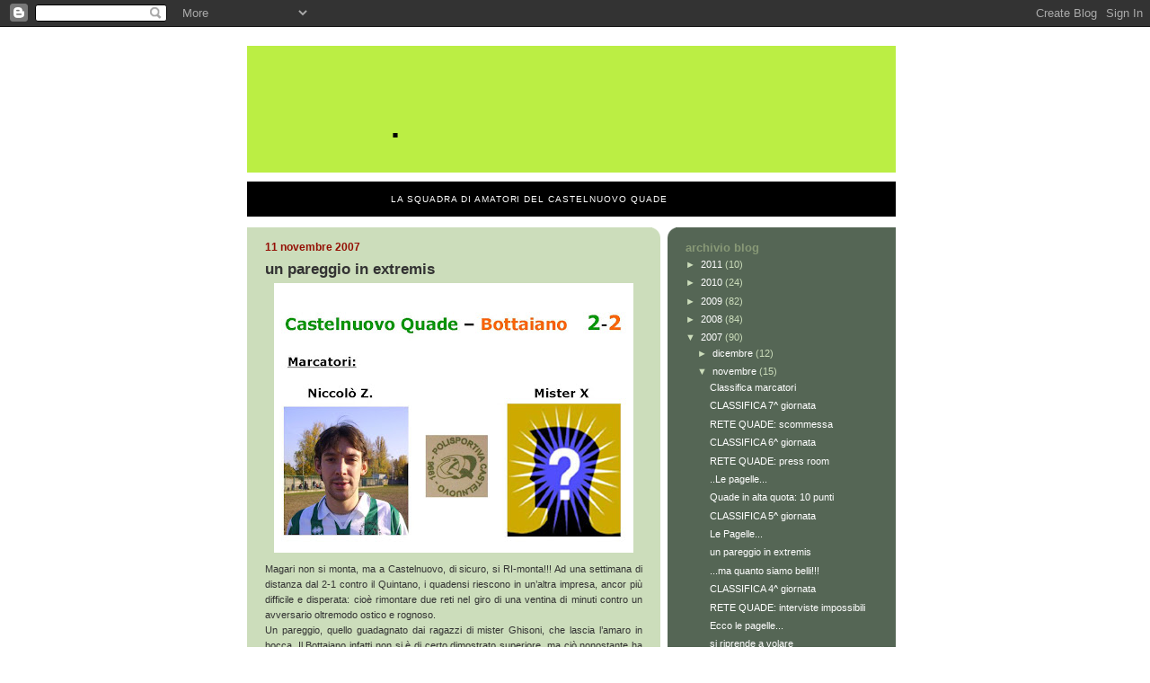

--- FILE ---
content_type: text/html; charset=UTF-8
request_url: https://castelnuovoc.blogspot.com/2007/11/magari-non-si-monta-ma-castelnuovo-di.html
body_size: 10682
content:
<!DOCTYPE html>
<html dir='ltr' xmlns='http://www.w3.org/1999/xhtml' xmlns:b='http://www.google.com/2005/gml/b' xmlns:data='http://www.google.com/2005/gml/data' xmlns:expr='http://www.google.com/2005/gml/expr'>
<head>
<link href='https://www.blogger.com/static/v1/widgets/2944754296-widget_css_bundle.css' rel='stylesheet' type='text/css'/>
<meta content='text/html; charset=UTF-8' http-equiv='Content-Type'/>
<meta content='blogger' name='generator'/>
<link href='https://castelnuovoc.blogspot.com/favicon.ico' rel='icon' type='image/x-icon'/>
<link href='http://castelnuovoc.blogspot.com/2007/11/magari-non-si-monta-ma-castelnuovo-di.html' rel='canonical'/>
<link rel="alternate" type="application/atom+xml" title="Castelnuovo Quade - Atom" href="https://castelnuovoc.blogspot.com/feeds/posts/default" />
<link rel="alternate" type="application/rss+xml" title="Castelnuovo Quade - RSS" href="https://castelnuovoc.blogspot.com/feeds/posts/default?alt=rss" />
<link rel="service.post" type="application/atom+xml" title="Castelnuovo Quade - Atom" href="https://www.blogger.com/feeds/35805349/posts/default" />

<link rel="alternate" type="application/atom+xml" title="Castelnuovo Quade - Atom" href="https://castelnuovoc.blogspot.com/feeds/2263989263386939393/comments/default" />
<!--Can't find substitution for tag [blog.ieCssRetrofitLinks]-->
<link href='https://blogger.googleusercontent.com/img/b/R29vZ2xl/AVvXsEhQdJC_yFirPqUaxM0_K2HUJh3RC8h1qLo36uXMGeGsEBLzUhzpJhmZRrPGAoMo3GcCLEjdpkAhL4vI8WGcDtqYrKobr0ZZPwbCjM9CHvGEq_p3tUsq8WnyETBCUEdB4iW5zNJW/s400/Presentazione.jpg' rel='image_src'/>
<meta content='http://castelnuovoc.blogspot.com/2007/11/magari-non-si-monta-ma-castelnuovo-di.html' property='og:url'/>
<meta content='un pareggio in extremis' property='og:title'/>
<meta content='Magari non si monta, ma a Castelnuovo, di sicuro, si RI-monta!!! Ad una settimana di distanza dal 2-1 contro il Quintano, i quadensi riescon...' property='og:description'/>
<meta content='https://blogger.googleusercontent.com/img/b/R29vZ2xl/AVvXsEhQdJC_yFirPqUaxM0_K2HUJh3RC8h1qLo36uXMGeGsEBLzUhzpJhmZRrPGAoMo3GcCLEjdpkAhL4vI8WGcDtqYrKobr0ZZPwbCjM9CHvGEq_p3tUsq8WnyETBCUEdB4iW5zNJW/w1200-h630-p-k-no-nu/Presentazione.jpg' property='og:image'/>
<title>Castelnuovo Quade: un pareggio in extremis</title>
<style id='page-skin-1' type='text/css'><!--
/*
-----------------------------------------------
Blogger Template Style
Name:     565
Designer: Douglas Bowman
URL:      www.stopdesign.com
Date:     28 Feb 2004
Updated by: Blogger Team
----------------------------------------------- */
/* Variable definitions
====================
<Variable name="mainBgColor" description="Main Background Color"
type="color" default="#ccddbb">
<Variable name="mainTextColor" description="Text Color"
type="color" default="#333333">
<Variable name="mainLinkColor" description="Link Color"
type="color" default="#338888">
<Variable name="mainVisitedLinkColor" description="Visited Link Color"
type="color" default="#777766">
<Variable name="dateHeaderColor" description="Date Header Color"
type="color" default="#ffffff">
<Variable name="postTitleColor" description="Post Title Color"
type="color" default="#333333">
<Variable name="sidebarBgColor" description="Sidebar Background Color"
type="color" default="#556655">
<Variable name="sidebarHeaderColor" description="Sidebar Title Color"
type="color" default="#889977">
<Variable name="sidebarTextColor" description="Sidebar Text Color"
type="color" default="#ccddbb">
<Variable name="sidebarLinkColor" description="Sidebar Link Color"
type="color" default="#ffffff">
<Variable name="sidebarVisitedLinkColor"
description="Sidebar Visited Link Color"
type="color" default="#aabb99">
<Variable name="descColor" description="Blog Description Color"
type="color" default="#ffffff">
<Variable name="bodyFont" description="Text Font"
type="font" default="normal normal 100% Verdana, Sans-serif">
<Variable name="titleFont" description="Blog Title Font"
type="font" default="normal bold 275% Helvetica, Arial, Verdana, Sans-serif">
<Variable name="sidebarHeaderFont" description="Sidebar Title Font"
type="font" default="normal bold 125% Helvetica, Arial, Verdana, Sans-serif">
<Variable name="dateHeaderFont" description="Date Header Font"
type="font" default="normal bold 112% Arial, Verdana, Sans-serif">
<Variable name="startSide" description="Start side in blog language"
type="automatic" default="left">
<Variable name="endSide" description="End side in blog language"
type="automatic" default="right">
*/
body {
background: url("https://lh3.googleusercontent.com/blogger_img_proxy/AEn0k_t_cd4FBKdtgjwz0GGFt06_SXCx9rWbgjsUS9fTsfpkl2koJrDRhvjTLMvtr4H5RjE9I2f03zQcx8f1n60_aDbQ8zAPTyc=s0-d") repeat-y center;
margin:0;
font: x-small Verdana, Sans-serif;
text-align:center;
color:#333;
font-size/* */:/**/small;
font-size: /**/small;
}
/* Page Structure
----------------------------------------------- */
#outer-wrapper {
position:relative;
top:4px;
left:0px;
width:744px;
margin:10px auto;
text-align:left;
font: normal normal 100% Verdana, Sans-serif;
}
#wrap2 {
position:relative;
top:-4px;
left:-4px;
background:#fff;
padding:10px;
border: 1px solid #fff;
}
#content-wrapper {
width:100%;
background-color: #fff;
}
#main-wrapper {
background: #ccddbb url("//www.blogblog.com/no565/corner_main_left.gif") no-repeat right top;
width:460px;
float:left;
color:#333333;
font-size: 85%;
word-wrap: break-word; /* fix for long text breaking sidebar float in IE */
overflow: hidden;     /* fix for long non-text content breaking IE sidebar float */
}
#main {
margin:0;
padding:15px 20px;
}
#sidebar-wrapper {
background:#556655 url("//www2.blogblog.com/no565/corner_sidebar_left.gif") no-repeat left top;
width:254px;
float:right;
padding:0;
color: #ccddbb;
font-size: 83%;
word-wrap: break-word; /* fix for long text breaking sidebar float in IE */
overflow: hidden;     /* fix for long non-text content breaking IE sidebar float */
}
#sidebar {
margin:0;
padding:2px 20px 10px;
}
#footer {
display:none;
}
/* Links
----------------------------------------------- */
a:link {
color:#338888;
text-decoration:none;
}
a:visited {
color: #777766;
text-decoration:none;
}
a:hover {
color: #777766;
text-decoration:underline;
}
a img {
border-width:0;
}
#sidebar a {
color: #ffffff;
}
#sidebar a:visited {
color: #aabb99;
}
#sidebar a:hover {
color: #aabb99;
}
/* Header
----------------------------------------------- */
#header-wrapper {
background: #fff;
padding-bottom: 4px;
position: relative;
min-height: 190px;
_height: 0px;
}
#header .titlewrapper {
background:#be4 url("https://lh3.googleusercontent.com/blogger_img_proxy/AEn0k_tgnG2nncQrFXFtO1J93oPHsF6VxGM6n4O5gNXT8mRkqSmxZEYUz5Dzs4ewvR2K2DRE0dcbRT74TKGA89ow2kn9fh0=s0-d") no-repeat left bottom;
padding-top:0;
padding-right:0;
padding-bottom:0;
padding-left:160px;
margin:0px 0px 10px 0px;
color:#000;
width:100%;
width/* */:/**/auto;
width:auto;
_height: 0px;
min-height: 100px;
}
#header h1 {
margin:0;
padding:70px 0 30px;
line-height: 97px;
font: normal bold 275% Helvetica, Arial, Verdana, Sans-serif;
text-transform:lowercase;
_height: 0px;
}
#header h1 a {
color:#fff;
text-decoration:none;
}
.postpage #header h1 {
padding-top:0;
background-position:0 -40px;
}
.clear { clear: both; }
/* Description
----------------------------------------------- */
#header .descriptionwrapper {
background: #000000 ;
margin:0 0 6px;
padding:12px 0 0;
color: #ffffff;
font-size: 75%;
border-bottom: 1px solid #ffffff;
width: 100%;
}
#header .description {
margin:0;
padding:0 0 12px;
display:block;
line-height: 1.6em;
text-transform:uppercase;
letter-spacing:.1em;
min-height:12px;
border-bottom: 1px solid #ffffff;
}
#header .description span {
/* To remove the word next to the description, delete the following background property */
/* Keep everything below */
display:block;
padding-top:0;
padding-right:0;
padding-bottom:0;
padding-left:160px;
text-transform:uppercase;
letter-spacing:.1em;
min-height:12px;
}
.postpage #description em {
font-size:1px;
line-height:1px;
color:#ffffff;
visibility:hidden;
}
/* Posts
----------------------------------------------- */
h2.date-header {
margin:0 0 .5em;
line-height: 1.4em;
font: normal bold 112% Arial, Verdana, Sans-serif;
text-transform:lowercase;
color:#940f04;
}
.post {
margin:0 0 2em;
}
.post h3 {
margin:0 0 .25em;
line-height: 1.4em;
font-weight: bold;
font-size: 150%;
color:#333333;
}
.post h3 a {
text-decoration:none;
color:#333333;
}
.post h3 a:link {
color: #333333;
}
.post h3 a:hover {
color: #777766;
}
.post-body {
margin:0 0 .75em;
line-height:1.6em;
}
.post-body blockquote {
line-height:1.3em;
}
.post-footer {
color:#333333;
text-transform:lowercase;
}
.post-footer .post-author,
.post-footer .post-timestamp {
font-style:normal;
}
.post blockquote {
margin:1em 20px;
padding:5px 0;
border:2px solid #dec;
border-width:2px 0;
}
.post blockquote p {
margin:.5em 0;
}
.post img {
/*border:5px solid #fff;*/
}
/* Comments
----------------------------------------------- */
#comments {
margin:2em 0 0;
border-top:2px solid #dec;
padding-top:1em;
}
#comments h4 {
margin:0 0 .25em;
font-weight: bold;
line-height: 1.4em;
font-size: 150%;
text-transform:lowercase;
color: #366;
}
#comments-block {
margin-top:0;
margin-right:0;
margin-bottom:1em;
margin-left:0;
line-height:1.6em;
}
.comment-author {
margin:0 0 .25em;
font-weight: bold;
line-height: 1.4em;
font-size: 112%;
text-transform:lowercase;
}
.comment-body, .comment-body p {
margin:0 0 .75em;
}
p.comment-footer {
margin:-.25em 0 2em;
}
.deleted-comment {
font-style:italic;
color:gray;
}
.feed-links {
clear: both;
line-height: 2.5em;
}
#blog-pager-newer-link {
float: left;
}
#blog-pager-older-link {
float: right;
}
#blog-pager {
text-align: center;
}
/* Sidebar
----------------------------------------------- */
.sidebar h2 {
margin:1em 0 .25em;
line-height: 1.4em;
font: normal bold 125% Helvetica, Arial, Verdana, Sans-serif;
color: #889977;
text-transform:lowercase;
}
.sidebar .widget {
margin:0 0 1.5em;
padding:0;
}
.sidebar ul {
list-style:none;
margin: 0;
padding: 0;
}
.sidebar li {
margin:0;
padding-top:0;
padding-right:0;
padding-bottom:.25em;
padding-left:20px;
text-indent:-20px;
line-height:1.4em;
}
/* Profile
----------------------------------------------- */
.profile-datablock, .profile-textblock {
margin:0 0 .75em;
line-height:1.4em;
}
.profile-img {
float: left;
margin-top: 0;
margin-right: 5px;
margin-bottom: 5px;
margin-left: 0;
border: 5px solid #889977;
}
.profile-data {
font-weight: bold;
}
/* Misc
----------------------------------------------- */
#footer-wrapper {
clear:both;
display:block;
height:1px;
margin:0;
padding:0;
font-size:1px;
line-height:1px;
}
/** Page structure tweaks for layout editor wireframe */
body#layout #outer-wrapper {
margin-top: 0;
}
body#layout #main,
body#layout #sidebar {
padding: 0;
}
body#layout #main-wrapper,
body#layout #sidebar-wrapper {
height: auto;
}

--></style>
<link href='https://www.blogger.com/dyn-css/authorization.css?targetBlogID=35805349&amp;zx=46153fd3-d30e-4b1a-933f-cf3ca94e23cd' media='none' onload='if(media!=&#39;all&#39;)media=&#39;all&#39;' rel='stylesheet'/><noscript><link href='https://www.blogger.com/dyn-css/authorization.css?targetBlogID=35805349&amp;zx=46153fd3-d30e-4b1a-933f-cf3ca94e23cd' rel='stylesheet'/></noscript>
<meta name='google-adsense-platform-account' content='ca-host-pub-1556223355139109'/>
<meta name='google-adsense-platform-domain' content='blogspot.com'/>

</head>
<body>
<div class='navbar section' id='navbar'><div class='widget Navbar' data-version='1' id='Navbar1'><script type="text/javascript">
    function setAttributeOnload(object, attribute, val) {
      if(window.addEventListener) {
        window.addEventListener('load',
          function(){ object[attribute] = val; }, false);
      } else {
        window.attachEvent('onload', function(){ object[attribute] = val; });
      }
    }
  </script>
<div id="navbar-iframe-container"></div>
<script type="text/javascript" src="https://apis.google.com/js/platform.js"></script>
<script type="text/javascript">
      gapi.load("gapi.iframes:gapi.iframes.style.bubble", function() {
        if (gapi.iframes && gapi.iframes.getContext) {
          gapi.iframes.getContext().openChild({
              url: 'https://www.blogger.com/navbar/35805349?po\x3d2263989263386939393\x26origin\x3dhttps://castelnuovoc.blogspot.com',
              where: document.getElementById("navbar-iframe-container"),
              id: "navbar-iframe"
          });
        }
      });
    </script><script type="text/javascript">
(function() {
var script = document.createElement('script');
script.type = 'text/javascript';
script.src = '//pagead2.googlesyndication.com/pagead/js/google_top_exp.js';
var head = document.getElementsByTagName('head')[0];
if (head) {
head.appendChild(script);
}})();
</script>
</div></div>
<div id='outer-wrapper'><div id='wrap2'>
<!-- skip links for text browsers -->
<span id='skiplinks' style='display:none;'>
<a href='#main'>skip to main </a> |
      <a href='#sidebar'>skip to sidebar</a>
</span>
<div id='header-wrapper'>
<div class='header section' id='header'><div class='widget Header' data-version='1' id='Header1'>
<div id='header-inner'>
<div class='titlewrapper'>
<h1 class='title'>
          .
        </h1>
</div>
<div class='descriptionwrapper'>
<p class='description'><span>La squadra di Amatori del Castelnuovo Quade</span></p>
</div>
</div>
</div></div>
</div>
<div id='content-wrapper'>
<div id='crosscol-wrapper' style='text-align:center'>
<div class='crosscol no-items section' id='crosscol'></div>
</div>
<div id='main-wrapper'>
<div class='main section' id='main'><div class='widget Blog' data-version='1' id='Blog1'>
<div class='blog-posts hfeed'>

          <div class="date-outer">
        
<h2 class='date-header'><span>11 novembre 2007</span></h2>

          <div class="date-posts">
        
<div class='post-outer'>
<div class='post hentry uncustomized-post-template' itemprop='blogPost' itemscope='itemscope' itemtype='http://schema.org/BlogPosting'>
<meta content='https://blogger.googleusercontent.com/img/b/R29vZ2xl/AVvXsEhQdJC_yFirPqUaxM0_K2HUJh3RC8h1qLo36uXMGeGsEBLzUhzpJhmZRrPGAoMo3GcCLEjdpkAhL4vI8WGcDtqYrKobr0ZZPwbCjM9CHvGEq_p3tUsq8WnyETBCUEdB4iW5zNJW/s400/Presentazione.jpg' itemprop='image_url'/>
<meta content='35805349' itemprop='blogId'/>
<meta content='2263989263386939393' itemprop='postId'/>
<a name='2263989263386939393'></a>
<h3 class='post-title entry-title' itemprop='name'>
un pareggio in extremis
</h3>
<div class='post-header'>
<div class='post-header-line-1'></div>
</div>
<div class='post-body entry-content' id='post-body-2263989263386939393' itemprop='description articleBody'>
<div align="justify"><a href="https://blogger.googleusercontent.com/img/b/R29vZ2xl/AVvXsEhQdJC_yFirPqUaxM0_K2HUJh3RC8h1qLo36uXMGeGsEBLzUhzpJhmZRrPGAoMo3GcCLEjdpkAhL4vI8WGcDtqYrKobr0ZZPwbCjM9CHvGEq_p3tUsq8WnyETBCUEdB4iW5zNJW/s1600-h/Presentazione.jpg"><img alt="" border="0" id="BLOGGER_PHOTO_ID_5131592661558689090" src="https://blogger.googleusercontent.com/img/b/R29vZ2xl/AVvXsEhQdJC_yFirPqUaxM0_K2HUJh3RC8h1qLo36uXMGeGsEBLzUhzpJhmZRrPGAoMo3GcCLEjdpkAhL4vI8WGcDtqYrKobr0ZZPwbCjM9CHvGEq_p3tUsq8WnyETBCUEdB4iW5zNJW/s400/Presentazione.jpg" style="DISPLAY: block; MARGIN: 0px auto 10px; CURSOR: hand; TEXT-ALIGN: center" /></a>Magari non si monta, ma a Castelnuovo, di sicuro, si RI-monta!!! Ad una settimana di distanza dal 2-1 contro il Quintano, i quadensi riescono in un&#8217;altra impresa, ancor più difficile e disperata: cioè rimontare due reti nel giro di una ventina di minuti contro un avversario oltremodo ostico e rognoso.<br />Un pareggio, quello guadagnato dai ragazzi di mister Ghisoni, che lascia l&#8217;amaro in bocca. Il Bottaiano infatti non si è di certo dimostrato superiore, ma ciò nonostante ha trovato due reti con forse gli unici due tiri nello specchio di tutta la partita. Dal canto loro invece i quadensi sono incappati in una giornata stregata, riuscendo a sprecare una manciata di occasioni da rete, grazie anche alla bravura dell&#8217;estremo difensore ospite.<br />Al contrario delle scorse uscite, stavolta è il primo tempo ad essere fatale al Castelnuovo. Dopo un palo scheggiato da un difensore ospite con un avventato retropassaggio di testa, il Bottaiano guadagna metri trovando non uno, ma bensì due reti con conclusioni dalla distanza siderale. Un doppio vantaggio assai beffardo ed ingiusto. I padroni di casa avrebbero anche l&#8217;occasione giusta per riaprire la sfida prima dell&#8217;intervallo, grazie ad Ale4, che come un fulmine si infila nella retroguardia avversaria: col piede sinistro il centrocampista esplode una sassata imprendibile, ma una zolla devia il tiro, e la sfera termina a lato di un soffio.<br />Nella ripresa, grazie ad un centrocampo più folto, i biancoverdi prendono il pallino del gioco, ed il Bottaiano per tutta la frazione non si renderà mai pericoloso. Tuttavia la giornata sembra grigia: Andrea si danna l&#8217;anima, e grazie a due incornate potrebbe lasciare il segno, se non fosse per la traversa prima ed il portiere poi.<br />Per riaccendere le speranze ci vorrebbe una magia: la pesca Niccolò Z., che dopo il gol da 30 cm di settimana scorsa, stavolta ne trova uno da 30 m, con una punizione velenosa.<br />Il Ghiso, che nel frattempo aveva giocato la carta del tridente, fa salire l&#8217;incitamento, ed in zona di recupero proprio Gigi guadagna una punizione dalla sinistra. Sale l&#8217;adrenalina, la palla cade nel cuore dell&#8217;area, Alfonso trova la stoccata giusta ma un difensore salva sulla linea&#8230;ma sul più bello&#8230;interviene Mister X (!!!) che fa giustizia spedendo in rete la sfera. L&#8217;imbattibilità della Pierina è salva.<br />Al termine patron Pagliari azzarda: &#8220;<em>Mi sembrava il cuoreTORO!!!</em>&#8221;, ma è il Doma a trovare le parole giuste: &#8220;<em>Merito del fattore C</em> &#8211; ci spiega il difensore quadense &#8211; <em>ossia cuore&#8230;e culo!</em>&#8221;.</div>
<div style='clear: both;'></div>
</div>
<div class='post-footer'>
<div class='post-footer-line post-footer-line-1'>
<span class='post-author vcard'>
Pubblicato da
<span class='fn' itemprop='author' itemscope='itemscope' itemtype='http://schema.org/Person'>
<meta content='https://www.blogger.com/profile/02867696452396326963' itemprop='url'/>
<a class='g-profile' href='https://www.blogger.com/profile/02867696452396326963' rel='author' title='author profile'>
<span itemprop='name'>Alekos</span>
</a>
</span>
</span>
<span class='post-timestamp'>
alle
<meta content='http://castelnuovoc.blogspot.com/2007/11/magari-non-si-monta-ma-castelnuovo-di.html' itemprop='url'/>
<a class='timestamp-link' href='https://castelnuovoc.blogspot.com/2007/11/magari-non-si-monta-ma-castelnuovo-di.html' rel='bookmark' title='permanent link'><abbr class='published' itemprop='datePublished' title='2007-11-11T15:36:00+01:00'>domenica, novembre 11, 2007</abbr></a>
</span>
<span class='post-comment-link'>
</span>
<span class='post-icons'>
<span class='item-control blog-admin pid-2119108712'>
<a href='https://www.blogger.com/post-edit.g?blogID=35805349&postID=2263989263386939393&from=pencil' title='Modifica post'>
<img alt='' class='icon-action' height='18' src='https://resources.blogblog.com/img/icon18_edit_allbkg.gif' width='18'/>
</a>
</span>
</span>
<div class='post-share-buttons goog-inline-block'>
</div>
</div>
<div class='post-footer-line post-footer-line-2'>
<span class='post-labels'>
</span>
</div>
<div class='post-footer-line post-footer-line-3'>
<span class='post-location'>
</span>
</div>
</div>
</div>
<div class='comments' id='comments'>
<a name='comments'></a>
<h4>2 commenti:</h4>
<div id='Blog1_comments-block-wrapper'>
<dl class='avatar-comment-indent' id='comments-block'>
<dt class='comment-author blog-author' id='c328492911980953723'>
<a name='c328492911980953723'></a>
<div class="avatar-image-container vcard"><span dir="ltr"><a href="https://www.blogger.com/profile/04112186289275798298" target="" rel="nofollow" onclick="" class="avatar-hovercard" id="av-328492911980953723-04112186289275798298"><img src="https://resources.blogblog.com/img/blank.gif" width="35" height="35" class="delayLoad" style="display: none;" longdesc="//2.bp.blogspot.com/_QD6v6ICXyfQ/Sap7zZPwz_I/AAAAAAAAARM/TafNF1Kuzb8/S45-s35/g_IMG_2164.jpg" alt="" title="Doma">

<noscript><img src="//2.bp.blogspot.com/_QD6v6ICXyfQ/Sap7zZPwz_I/AAAAAAAAARM/TafNF1Kuzb8/S45-s35/g_IMG_2164.jpg" width="35" height="35" class="photo" alt=""></noscript></a></span></div>
<a href='https://www.blogger.com/profile/04112186289275798298' rel='nofollow'>Doma</a>
ha detto...
</dt>
<dd class='comment-body' id='Blog1_cmt-328492911980953723'>
<p>
eh già :-)
</p>
</dd>
<dd class='comment-footer'>
<span class='comment-timestamp'>
<a href='https://castelnuovoc.blogspot.com/2007/11/magari-non-si-monta-ma-castelnuovo-di.html?showComment=1194808920000#c328492911980953723' title='comment permalink'>
11/11/07 20:22
</a>
<span class='item-control blog-admin pid-106138358'>
<a class='comment-delete' href='https://www.blogger.com/comment/delete/35805349/328492911980953723' title='Elimina commento'>
<img src='https://resources.blogblog.com/img/icon_delete13.gif'/>
</a>
</span>
</span>
</dd>
<dt class='comment-author blog-author' id='c5133429041584091746'>
<a name='c5133429041584091746'></a>
<div class="avatar-image-container vcard"><span dir="ltr"><a href="https://www.blogger.com/profile/02867696452396326963" target="" rel="nofollow" onclick="" class="avatar-hovercard" id="av-5133429041584091746-02867696452396326963"><img src="https://resources.blogblog.com/img/blank.gif" width="35" height="35" class="delayLoad" style="display: none;" longdesc="//blogger.googleusercontent.com/img/b/R29vZ2xl/AVvXsEiIXwZi657g5z9mxOwMbMh1vlpNK4lfP3jOkJ3lHggsNgKRPWFLmJfDDHtigXTTtxxH23lwqUw6q6R1tJIXcjYlNY3DOLyEuLjoHGwM_ghh43IO9097ASFFgbh68GjXKQ/s45-c/2.JPG" alt="" title="Alekos">

<noscript><img src="//blogger.googleusercontent.com/img/b/R29vZ2xl/AVvXsEiIXwZi657g5z9mxOwMbMh1vlpNK4lfP3jOkJ3lHggsNgKRPWFLmJfDDHtigXTTtxxH23lwqUw6q6R1tJIXcjYlNY3DOLyEuLjoHGwM_ghh43IO9097ASFFgbh68GjXKQ/s45-c/2.JPG" width="35" height="35" class="photo" alt=""></noscript></a></span></div>
<a href='https://www.blogger.com/profile/02867696452396326963' rel='nofollow'>Alekos</a>
ha detto...
</dt>
<dd class='comment-body' id='Blog1_cmt-5133429041584091746'>
<p>
va bè :-Ι
</p>
</dd>
<dd class='comment-footer'>
<span class='comment-timestamp'>
<a href='https://castelnuovoc.blogspot.com/2007/11/magari-non-si-monta-ma-castelnuovo-di.html?showComment=1194856080000#c5133429041584091746' title='comment permalink'>
12/11/07 09:28
</a>
<span class='item-control blog-admin pid-2119108712'>
<a class='comment-delete' href='https://www.blogger.com/comment/delete/35805349/5133429041584091746' title='Elimina commento'>
<img src='https://resources.blogblog.com/img/icon_delete13.gif'/>
</a>
</span>
</span>
</dd>
</dl>
</div>
<p class='comment-footer'>
<a href='https://www.blogger.com/comment/fullpage/post/35805349/2263989263386939393' onclick=''>Posta un commento</a>
</p>
</div>
</div>

        </div></div>
      
</div>
<div class='blog-pager' id='blog-pager'>
<span id='blog-pager-newer-link'>
<a class='blog-pager-newer-link' href='https://castelnuovoc.blogspot.com/2007/11/le-pagelle.html' id='Blog1_blog-pager-newer-link' title='Post più recente'>Post più recente</a>
</span>
<span id='blog-pager-older-link'>
<a class='blog-pager-older-link' href='https://castelnuovoc.blogspot.com/2007/11/ma-quanto-siamo-belli.html' id='Blog1_blog-pager-older-link' title='Post più vecchio'>Post più vecchio</a>
</span>
<a class='home-link' href='https://castelnuovoc.blogspot.com/'>Home page</a>
</div>
<div class='clear'></div>
<div class='post-feeds'>
<div class='feed-links'>
Iscriviti a:
<a class='feed-link' href='https://castelnuovoc.blogspot.com/feeds/2263989263386939393/comments/default' target='_blank' type='application/atom+xml'>Commenti sul post (Atom)</a>
</div>
</div>
</div></div>
</div>
<div id='sidebar-wrapper'>
<div class='sidebar section' id='sidebar'><div class='widget BlogArchive' data-version='1' id='BlogArchive1'>
<h2>Archivio blog</h2>
<div class='widget-content'>
<div id='ArchiveList'>
<div id='BlogArchive1_ArchiveList'>
<ul class='hierarchy'>
<li class='archivedate collapsed'>
<a class='toggle' href='javascript:void(0)'>
<span class='zippy'>

        &#9658;&#160;
      
</span>
</a>
<a class='post-count-link' href='https://castelnuovoc.blogspot.com/2011/'>
2011
</a>
<span class='post-count' dir='ltr'>(10)</span>
<ul class='hierarchy'>
<li class='archivedate collapsed'>
<a class='toggle' href='javascript:void(0)'>
<span class='zippy'>

        &#9658;&#160;
      
</span>
</a>
<a class='post-count-link' href='https://castelnuovoc.blogspot.com/2011/05/'>
maggio
</a>
<span class='post-count' dir='ltr'>(1)</span>
</li>
</ul>
<ul class='hierarchy'>
<li class='archivedate collapsed'>
<a class='toggle' href='javascript:void(0)'>
<span class='zippy'>

        &#9658;&#160;
      
</span>
</a>
<a class='post-count-link' href='https://castelnuovoc.blogspot.com/2011/04/'>
aprile
</a>
<span class='post-count' dir='ltr'>(3)</span>
</li>
</ul>
<ul class='hierarchy'>
<li class='archivedate collapsed'>
<a class='toggle' href='javascript:void(0)'>
<span class='zippy'>

        &#9658;&#160;
      
</span>
</a>
<a class='post-count-link' href='https://castelnuovoc.blogspot.com/2011/03/'>
marzo
</a>
<span class='post-count' dir='ltr'>(4)</span>
</li>
</ul>
<ul class='hierarchy'>
<li class='archivedate collapsed'>
<a class='toggle' href='javascript:void(0)'>
<span class='zippy'>

        &#9658;&#160;
      
</span>
</a>
<a class='post-count-link' href='https://castelnuovoc.blogspot.com/2011/02/'>
febbraio
</a>
<span class='post-count' dir='ltr'>(2)</span>
</li>
</ul>
</li>
</ul>
<ul class='hierarchy'>
<li class='archivedate collapsed'>
<a class='toggle' href='javascript:void(0)'>
<span class='zippy'>

        &#9658;&#160;
      
</span>
</a>
<a class='post-count-link' href='https://castelnuovoc.blogspot.com/2010/'>
2010
</a>
<span class='post-count' dir='ltr'>(24)</span>
<ul class='hierarchy'>
<li class='archivedate collapsed'>
<a class='toggle' href='javascript:void(0)'>
<span class='zippy'>

        &#9658;&#160;
      
</span>
</a>
<a class='post-count-link' href='https://castelnuovoc.blogspot.com/2010/12/'>
dicembre
</a>
<span class='post-count' dir='ltr'>(1)</span>
</li>
</ul>
<ul class='hierarchy'>
<li class='archivedate collapsed'>
<a class='toggle' href='javascript:void(0)'>
<span class='zippy'>

        &#9658;&#160;
      
</span>
</a>
<a class='post-count-link' href='https://castelnuovoc.blogspot.com/2010/11/'>
novembre
</a>
<span class='post-count' dir='ltr'>(4)</span>
</li>
</ul>
<ul class='hierarchy'>
<li class='archivedate collapsed'>
<a class='toggle' href='javascript:void(0)'>
<span class='zippy'>

        &#9658;&#160;
      
</span>
</a>
<a class='post-count-link' href='https://castelnuovoc.blogspot.com/2010/10/'>
ottobre
</a>
<span class='post-count' dir='ltr'>(3)</span>
</li>
</ul>
<ul class='hierarchy'>
<li class='archivedate collapsed'>
<a class='toggle' href='javascript:void(0)'>
<span class='zippy'>

        &#9658;&#160;
      
</span>
</a>
<a class='post-count-link' href='https://castelnuovoc.blogspot.com/2010/08/'>
agosto
</a>
<span class='post-count' dir='ltr'>(1)</span>
</li>
</ul>
<ul class='hierarchy'>
<li class='archivedate collapsed'>
<a class='toggle' href='javascript:void(0)'>
<span class='zippy'>

        &#9658;&#160;
      
</span>
</a>
<a class='post-count-link' href='https://castelnuovoc.blogspot.com/2010/06/'>
giugno
</a>
<span class='post-count' dir='ltr'>(2)</span>
</li>
</ul>
<ul class='hierarchy'>
<li class='archivedate collapsed'>
<a class='toggle' href='javascript:void(0)'>
<span class='zippy'>

        &#9658;&#160;
      
</span>
</a>
<a class='post-count-link' href='https://castelnuovoc.blogspot.com/2010/05/'>
maggio
</a>
<span class='post-count' dir='ltr'>(3)</span>
</li>
</ul>
<ul class='hierarchy'>
<li class='archivedate collapsed'>
<a class='toggle' href='javascript:void(0)'>
<span class='zippy'>

        &#9658;&#160;
      
</span>
</a>
<a class='post-count-link' href='https://castelnuovoc.blogspot.com/2010/04/'>
aprile
</a>
<span class='post-count' dir='ltr'>(4)</span>
</li>
</ul>
<ul class='hierarchy'>
<li class='archivedate collapsed'>
<a class='toggle' href='javascript:void(0)'>
<span class='zippy'>

        &#9658;&#160;
      
</span>
</a>
<a class='post-count-link' href='https://castelnuovoc.blogspot.com/2010/03/'>
marzo
</a>
<span class='post-count' dir='ltr'>(3)</span>
</li>
</ul>
<ul class='hierarchy'>
<li class='archivedate collapsed'>
<a class='toggle' href='javascript:void(0)'>
<span class='zippy'>

        &#9658;&#160;
      
</span>
</a>
<a class='post-count-link' href='https://castelnuovoc.blogspot.com/2010/02/'>
febbraio
</a>
<span class='post-count' dir='ltr'>(3)</span>
</li>
</ul>
</li>
</ul>
<ul class='hierarchy'>
<li class='archivedate collapsed'>
<a class='toggle' href='javascript:void(0)'>
<span class='zippy'>

        &#9658;&#160;
      
</span>
</a>
<a class='post-count-link' href='https://castelnuovoc.blogspot.com/2009/'>
2009
</a>
<span class='post-count' dir='ltr'>(82)</span>
<ul class='hierarchy'>
<li class='archivedate collapsed'>
<a class='toggle' href='javascript:void(0)'>
<span class='zippy'>

        &#9658;&#160;
      
</span>
</a>
<a class='post-count-link' href='https://castelnuovoc.blogspot.com/2009/12/'>
dicembre
</a>
<span class='post-count' dir='ltr'>(6)</span>
</li>
</ul>
<ul class='hierarchy'>
<li class='archivedate collapsed'>
<a class='toggle' href='javascript:void(0)'>
<span class='zippy'>

        &#9658;&#160;
      
</span>
</a>
<a class='post-count-link' href='https://castelnuovoc.blogspot.com/2009/11/'>
novembre
</a>
<span class='post-count' dir='ltr'>(8)</span>
</li>
</ul>
<ul class='hierarchy'>
<li class='archivedate collapsed'>
<a class='toggle' href='javascript:void(0)'>
<span class='zippy'>

        &#9658;&#160;
      
</span>
</a>
<a class='post-count-link' href='https://castelnuovoc.blogspot.com/2009/10/'>
ottobre
</a>
<span class='post-count' dir='ltr'>(11)</span>
</li>
</ul>
<ul class='hierarchy'>
<li class='archivedate collapsed'>
<a class='toggle' href='javascript:void(0)'>
<span class='zippy'>

        &#9658;&#160;
      
</span>
</a>
<a class='post-count-link' href='https://castelnuovoc.blogspot.com/2009/09/'>
settembre
</a>
<span class='post-count' dir='ltr'>(3)</span>
</li>
</ul>
<ul class='hierarchy'>
<li class='archivedate collapsed'>
<a class='toggle' href='javascript:void(0)'>
<span class='zippy'>

        &#9658;&#160;
      
</span>
</a>
<a class='post-count-link' href='https://castelnuovoc.blogspot.com/2009/08/'>
agosto
</a>
<span class='post-count' dir='ltr'>(2)</span>
</li>
</ul>
<ul class='hierarchy'>
<li class='archivedate collapsed'>
<a class='toggle' href='javascript:void(0)'>
<span class='zippy'>

        &#9658;&#160;
      
</span>
</a>
<a class='post-count-link' href='https://castelnuovoc.blogspot.com/2009/06/'>
giugno
</a>
<span class='post-count' dir='ltr'>(2)</span>
</li>
</ul>
<ul class='hierarchy'>
<li class='archivedate collapsed'>
<a class='toggle' href='javascript:void(0)'>
<span class='zippy'>

        &#9658;&#160;
      
</span>
</a>
<a class='post-count-link' href='https://castelnuovoc.blogspot.com/2009/05/'>
maggio
</a>
<span class='post-count' dir='ltr'>(4)</span>
</li>
</ul>
<ul class='hierarchy'>
<li class='archivedate collapsed'>
<a class='toggle' href='javascript:void(0)'>
<span class='zippy'>

        &#9658;&#160;
      
</span>
</a>
<a class='post-count-link' href='https://castelnuovoc.blogspot.com/2009/04/'>
aprile
</a>
<span class='post-count' dir='ltr'>(11)</span>
</li>
</ul>
<ul class='hierarchy'>
<li class='archivedate collapsed'>
<a class='toggle' href='javascript:void(0)'>
<span class='zippy'>

        &#9658;&#160;
      
</span>
</a>
<a class='post-count-link' href='https://castelnuovoc.blogspot.com/2009/03/'>
marzo
</a>
<span class='post-count' dir='ltr'>(19)</span>
</li>
</ul>
<ul class='hierarchy'>
<li class='archivedate collapsed'>
<a class='toggle' href='javascript:void(0)'>
<span class='zippy'>

        &#9658;&#160;
      
</span>
</a>
<a class='post-count-link' href='https://castelnuovoc.blogspot.com/2009/02/'>
febbraio
</a>
<span class='post-count' dir='ltr'>(10)</span>
</li>
</ul>
<ul class='hierarchy'>
<li class='archivedate collapsed'>
<a class='toggle' href='javascript:void(0)'>
<span class='zippy'>

        &#9658;&#160;
      
</span>
</a>
<a class='post-count-link' href='https://castelnuovoc.blogspot.com/2009/01/'>
gennaio
</a>
<span class='post-count' dir='ltr'>(6)</span>
</li>
</ul>
</li>
</ul>
<ul class='hierarchy'>
<li class='archivedate collapsed'>
<a class='toggle' href='javascript:void(0)'>
<span class='zippy'>

        &#9658;&#160;
      
</span>
</a>
<a class='post-count-link' href='https://castelnuovoc.blogspot.com/2008/'>
2008
</a>
<span class='post-count' dir='ltr'>(84)</span>
<ul class='hierarchy'>
<li class='archivedate collapsed'>
<a class='toggle' href='javascript:void(0)'>
<span class='zippy'>

        &#9658;&#160;
      
</span>
</a>
<a class='post-count-link' href='https://castelnuovoc.blogspot.com/2008/12/'>
dicembre
</a>
<span class='post-count' dir='ltr'>(6)</span>
</li>
</ul>
<ul class='hierarchy'>
<li class='archivedate collapsed'>
<a class='toggle' href='javascript:void(0)'>
<span class='zippy'>

        &#9658;&#160;
      
</span>
</a>
<a class='post-count-link' href='https://castelnuovoc.blogspot.com/2008/11/'>
novembre
</a>
<span class='post-count' dir='ltr'>(15)</span>
</li>
</ul>
<ul class='hierarchy'>
<li class='archivedate collapsed'>
<a class='toggle' href='javascript:void(0)'>
<span class='zippy'>

        &#9658;&#160;
      
</span>
</a>
<a class='post-count-link' href='https://castelnuovoc.blogspot.com/2008/10/'>
ottobre
</a>
<span class='post-count' dir='ltr'>(14)</span>
</li>
</ul>
<ul class='hierarchy'>
<li class='archivedate collapsed'>
<a class='toggle' href='javascript:void(0)'>
<span class='zippy'>

        &#9658;&#160;
      
</span>
</a>
<a class='post-count-link' href='https://castelnuovoc.blogspot.com/2008/09/'>
settembre
</a>
<span class='post-count' dir='ltr'>(5)</span>
</li>
</ul>
<ul class='hierarchy'>
<li class='archivedate collapsed'>
<a class='toggle' href='javascript:void(0)'>
<span class='zippy'>

        &#9658;&#160;
      
</span>
</a>
<a class='post-count-link' href='https://castelnuovoc.blogspot.com/2008/08/'>
agosto
</a>
<span class='post-count' dir='ltr'>(1)</span>
</li>
</ul>
<ul class='hierarchy'>
<li class='archivedate collapsed'>
<a class='toggle' href='javascript:void(0)'>
<span class='zippy'>

        &#9658;&#160;
      
</span>
</a>
<a class='post-count-link' href='https://castelnuovoc.blogspot.com/2008/06/'>
giugno
</a>
<span class='post-count' dir='ltr'>(5)</span>
</li>
</ul>
<ul class='hierarchy'>
<li class='archivedate collapsed'>
<a class='toggle' href='javascript:void(0)'>
<span class='zippy'>

        &#9658;&#160;
      
</span>
</a>
<a class='post-count-link' href='https://castelnuovoc.blogspot.com/2008/05/'>
maggio
</a>
<span class='post-count' dir='ltr'>(7)</span>
</li>
</ul>
<ul class='hierarchy'>
<li class='archivedate collapsed'>
<a class='toggle' href='javascript:void(0)'>
<span class='zippy'>

        &#9658;&#160;
      
</span>
</a>
<a class='post-count-link' href='https://castelnuovoc.blogspot.com/2008/04/'>
aprile
</a>
<span class='post-count' dir='ltr'>(11)</span>
</li>
</ul>
<ul class='hierarchy'>
<li class='archivedate collapsed'>
<a class='toggle' href='javascript:void(0)'>
<span class='zippy'>

        &#9658;&#160;
      
</span>
</a>
<a class='post-count-link' href='https://castelnuovoc.blogspot.com/2008/03/'>
marzo
</a>
<span class='post-count' dir='ltr'>(11)</span>
</li>
</ul>
<ul class='hierarchy'>
<li class='archivedate collapsed'>
<a class='toggle' href='javascript:void(0)'>
<span class='zippy'>

        &#9658;&#160;
      
</span>
</a>
<a class='post-count-link' href='https://castelnuovoc.blogspot.com/2008/02/'>
febbraio
</a>
<span class='post-count' dir='ltr'>(6)</span>
</li>
</ul>
<ul class='hierarchy'>
<li class='archivedate collapsed'>
<a class='toggle' href='javascript:void(0)'>
<span class='zippy'>

        &#9658;&#160;
      
</span>
</a>
<a class='post-count-link' href='https://castelnuovoc.blogspot.com/2008/01/'>
gennaio
</a>
<span class='post-count' dir='ltr'>(3)</span>
</li>
</ul>
</li>
</ul>
<ul class='hierarchy'>
<li class='archivedate expanded'>
<a class='toggle' href='javascript:void(0)'>
<span class='zippy toggle-open'>

        &#9660;&#160;
      
</span>
</a>
<a class='post-count-link' href='https://castelnuovoc.blogspot.com/2007/'>
2007
</a>
<span class='post-count' dir='ltr'>(90)</span>
<ul class='hierarchy'>
<li class='archivedate collapsed'>
<a class='toggle' href='javascript:void(0)'>
<span class='zippy'>

        &#9658;&#160;
      
</span>
</a>
<a class='post-count-link' href='https://castelnuovoc.blogspot.com/2007/12/'>
dicembre
</a>
<span class='post-count' dir='ltr'>(12)</span>
</li>
</ul>
<ul class='hierarchy'>
<li class='archivedate expanded'>
<a class='toggle' href='javascript:void(0)'>
<span class='zippy toggle-open'>

        &#9660;&#160;
      
</span>
</a>
<a class='post-count-link' href='https://castelnuovoc.blogspot.com/2007/11/'>
novembre
</a>
<span class='post-count' dir='ltr'>(15)</span>
<ul class='posts'>
<li><a href='https://castelnuovoc.blogspot.com/2007/11/classifica-marcatori.html'>Classifica marcatori</a></li>
<li><a href='https://castelnuovoc.blogspot.com/2007/11/classifica-7-giornata.html'>CLASSIFICA 7^ giornata</a></li>
<li><a href='https://castelnuovoc.blogspot.com/2007/11/rete-quade-scommessa.html'>RETE QUADE: scommessa</a></li>
<li><a href='https://castelnuovoc.blogspot.com/2007/11/classifica-6-giornata.html'>CLASSIFICA 6^ giornata</a></li>
<li><a href='https://castelnuovoc.blogspot.com/2007/11/rete-quade-press-room.html'>RETE QUADE: press room</a></li>
<li><a href='https://castelnuovoc.blogspot.com/2007/11/le-pagelle_19.html'>..Le pagelle...</a></li>
<li><a href='https://castelnuovoc.blogspot.com/2007/11/quade-in-alta-quota-10-punti.html'>Quade in alta quota: 10 punti</a></li>
<li><a href='https://castelnuovoc.blogspot.com/2007/11/classifica-5-giornata.html'>CLASSIFICA 5^ giornata</a></li>
<li><a href='https://castelnuovoc.blogspot.com/2007/11/le-pagelle.html'>Le Pagelle...</a></li>
<li><a href='https://castelnuovoc.blogspot.com/2007/11/magari-non-si-monta-ma-castelnuovo-di.html'>un pareggio in extremis</a></li>
<li><a href='https://castelnuovoc.blogspot.com/2007/11/ma-quanto-siamo-belli.html'>...ma quanto siamo belli!!!</a></li>
<li><a href='https://castelnuovoc.blogspot.com/2007/11/classifica-4-giornata.html'>CLASSIFICA 4^ giornata</a></li>
<li><a href='https://castelnuovoc.blogspot.com/2007/11/rete-quade-interviste-impossibili_07.html'>RETE QUADE: interviste impossibili</a></li>
<li><a href='https://castelnuovoc.blogspot.com/2007/11/ecco-le-pagelle.html'>Ecco le pagelle...</a></li>
<li><a href='https://castelnuovoc.blogspot.com/2007/11/si-riprende-volare.html'>si riprende a volare</a></li>
</ul>
</li>
</ul>
<ul class='hierarchy'>
<li class='archivedate collapsed'>
<a class='toggle' href='javascript:void(0)'>
<span class='zippy'>

        &#9658;&#160;
      
</span>
</a>
<a class='post-count-link' href='https://castelnuovoc.blogspot.com/2007/10/'>
ottobre
</a>
<span class='post-count' dir='ltr'>(18)</span>
</li>
</ul>
<ul class='hierarchy'>
<li class='archivedate collapsed'>
<a class='toggle' href='javascript:void(0)'>
<span class='zippy'>

        &#9658;&#160;
      
</span>
</a>
<a class='post-count-link' href='https://castelnuovoc.blogspot.com/2007/09/'>
settembre
</a>
<span class='post-count' dir='ltr'>(7)</span>
</li>
</ul>
<ul class='hierarchy'>
<li class='archivedate collapsed'>
<a class='toggle' href='javascript:void(0)'>
<span class='zippy'>

        &#9658;&#160;
      
</span>
</a>
<a class='post-count-link' href='https://castelnuovoc.blogspot.com/2007/07/'>
luglio
</a>
<span class='post-count' dir='ltr'>(1)</span>
</li>
</ul>
<ul class='hierarchy'>
<li class='archivedate collapsed'>
<a class='toggle' href='javascript:void(0)'>
<span class='zippy'>

        &#9658;&#160;
      
</span>
</a>
<a class='post-count-link' href='https://castelnuovoc.blogspot.com/2007/06/'>
giugno
</a>
<span class='post-count' dir='ltr'>(1)</span>
</li>
</ul>
<ul class='hierarchy'>
<li class='archivedate collapsed'>
<a class='toggle' href='javascript:void(0)'>
<span class='zippy'>

        &#9658;&#160;
      
</span>
</a>
<a class='post-count-link' href='https://castelnuovoc.blogspot.com/2007/05/'>
maggio
</a>
<span class='post-count' dir='ltr'>(4)</span>
</li>
</ul>
<ul class='hierarchy'>
<li class='archivedate collapsed'>
<a class='toggle' href='javascript:void(0)'>
<span class='zippy'>

        &#9658;&#160;
      
</span>
</a>
<a class='post-count-link' href='https://castelnuovoc.blogspot.com/2007/04/'>
aprile
</a>
<span class='post-count' dir='ltr'>(10)</span>
</li>
</ul>
<ul class='hierarchy'>
<li class='archivedate collapsed'>
<a class='toggle' href='javascript:void(0)'>
<span class='zippy'>

        &#9658;&#160;
      
</span>
</a>
<a class='post-count-link' href='https://castelnuovoc.blogspot.com/2007/03/'>
marzo
</a>
<span class='post-count' dir='ltr'>(14)</span>
</li>
</ul>
<ul class='hierarchy'>
<li class='archivedate collapsed'>
<a class='toggle' href='javascript:void(0)'>
<span class='zippy'>

        &#9658;&#160;
      
</span>
</a>
<a class='post-count-link' href='https://castelnuovoc.blogspot.com/2007/02/'>
febbraio
</a>
<span class='post-count' dir='ltr'>(6)</span>
</li>
</ul>
<ul class='hierarchy'>
<li class='archivedate collapsed'>
<a class='toggle' href='javascript:void(0)'>
<span class='zippy'>

        &#9658;&#160;
      
</span>
</a>
<a class='post-count-link' href='https://castelnuovoc.blogspot.com/2007/01/'>
gennaio
</a>
<span class='post-count' dir='ltr'>(2)</span>
</li>
</ul>
</li>
</ul>
<ul class='hierarchy'>
<li class='archivedate collapsed'>
<a class='toggle' href='javascript:void(0)'>
<span class='zippy'>

        &#9658;&#160;
      
</span>
</a>
<a class='post-count-link' href='https://castelnuovoc.blogspot.com/2006/'>
2006
</a>
<span class='post-count' dir='ltr'>(32)</span>
<ul class='hierarchy'>
<li class='archivedate collapsed'>
<a class='toggle' href='javascript:void(0)'>
<span class='zippy'>

        &#9658;&#160;
      
</span>
</a>
<a class='post-count-link' href='https://castelnuovoc.blogspot.com/2006/12/'>
dicembre
</a>
<span class='post-count' dir='ltr'>(12)</span>
</li>
</ul>
<ul class='hierarchy'>
<li class='archivedate collapsed'>
<a class='toggle' href='javascript:void(0)'>
<span class='zippy'>

        &#9658;&#160;
      
</span>
</a>
<a class='post-count-link' href='https://castelnuovoc.blogspot.com/2006/11/'>
novembre
</a>
<span class='post-count' dir='ltr'>(13)</span>
</li>
</ul>
<ul class='hierarchy'>
<li class='archivedate collapsed'>
<a class='toggle' href='javascript:void(0)'>
<span class='zippy'>

        &#9658;&#160;
      
</span>
</a>
<a class='post-count-link' href='https://castelnuovoc.blogspot.com/2006/10/'>
ottobre
</a>
<span class='post-count' dir='ltr'>(7)</span>
</li>
</ul>
</li>
</ul>
</div>
</div>
<div class='clear'></div>
</div>
</div><div class='widget Label' data-version='1' id='Label1'>
<h2>Etichette</h2>
<div class='widget-content cloud-label-widget-content'>
<span class='label-size label-size-2'>
<a dir='ltr' href='https://castelnuovoc.blogspot.com/search/label/Classifica'>Classifica</a>
<span class='label-count' dir='ltr'>(39)</span>
</span>
<div class='clear'></div>
</div>
</div><div class='widget LinkList' data-version='1' id='LinkList1'>
<h2>Links</h2>
<div class='widget-content'>
<ul>
<li><a href='http://quadecalcioacinque.blogspot.com/'>Quade calcetto</a></li>
<li><a href='http://www.clubwebsite.co.uk/leithstarathleticfc/'>Leith Star Athletic FC</a></li>
<li><a href='http://la-serata.blogspot.com/'>La Serata</a></li>
<li><a href='http://amatorifrassati.blogspot.com/'>Amatori Frassati</a></li>
<li><a href='http://amatori2000.blogspot.com/'>Amatori ombriano</a></li>
<li><a href='http://www.atleticochianti.com/'>Atletico Chianti</a></li>
</ul>
<div class='clear'></div>
</div>
</div><div class='widget Profile' data-version='1' id='Profile1'>
<h2>Collaboratori</h2>
<div class='widget-content'>
<ul>
<li><a class='profile-name-link g-profile' href='https://www.blogger.com/profile/02867696452396326963' style='background-image: url(//www.blogger.com/img/logo-16.png);'>Alekos</a></li>
<li><a class='profile-name-link g-profile' href='https://www.blogger.com/profile/04112186289275798298' style='background-image: url(//www.blogger.com/img/logo-16.png);'>Doma</a></li>
<li><a class='profile-name-link g-profile' href='https://www.blogger.com/profile/04425881422928240462' style='background-image: url(//www.blogger.com/img/logo-16.png);'>fonto 69</a></li>
<li><a class='profile-name-link g-profile' href='https://www.blogger.com/profile/06339009402482336465' style='background-image: url(//www.blogger.com/img/logo-16.png);'>meganoide</a></li>
</ul>
<div class='clear'></div>
</div>
</div></div>
</div>
<!-- spacer for skins that want sidebar and main to be the same height-->
<div class='clear'>&#160;</div>
</div>
<!-- end content-wrapper -->
</div></div>
<!-- end outer-wrapper -->

<script type="text/javascript" src="https://www.blogger.com/static/v1/widgets/3845888474-widgets.js"></script>
<script type='text/javascript'>
window['__wavt'] = 'AOuZoY5z4Lni1itu379J3ahdg1A53Ythtg:1768647656141';_WidgetManager._Init('//www.blogger.com/rearrange?blogID\x3d35805349','//castelnuovoc.blogspot.com/2007/11/magari-non-si-monta-ma-castelnuovo-di.html','35805349');
_WidgetManager._SetDataContext([{'name': 'blog', 'data': {'blogId': '35805349', 'title': 'Castelnuovo Quade', 'url': 'https://castelnuovoc.blogspot.com/2007/11/magari-non-si-monta-ma-castelnuovo-di.html', 'canonicalUrl': 'http://castelnuovoc.blogspot.com/2007/11/magari-non-si-monta-ma-castelnuovo-di.html', 'homepageUrl': 'https://castelnuovoc.blogspot.com/', 'searchUrl': 'https://castelnuovoc.blogspot.com/search', 'canonicalHomepageUrl': 'http://castelnuovoc.blogspot.com/', 'blogspotFaviconUrl': 'https://castelnuovoc.blogspot.com/favicon.ico', 'bloggerUrl': 'https://www.blogger.com', 'hasCustomDomain': false, 'httpsEnabled': true, 'enabledCommentProfileImages': true, 'gPlusViewType': 'FILTERED_POSTMOD', 'adultContent': false, 'analyticsAccountNumber': '', 'encoding': 'UTF-8', 'locale': 'it-IT', 'localeUnderscoreDelimited': 'it', 'languageDirection': 'ltr', 'isPrivate': false, 'isMobile': false, 'isMobileRequest': false, 'mobileClass': '', 'isPrivateBlog': false, 'isDynamicViewsAvailable': true, 'feedLinks': '\x3clink rel\x3d\x22alternate\x22 type\x3d\x22application/atom+xml\x22 title\x3d\x22Castelnuovo Quade - Atom\x22 href\x3d\x22https://castelnuovoc.blogspot.com/feeds/posts/default\x22 /\x3e\n\x3clink rel\x3d\x22alternate\x22 type\x3d\x22application/rss+xml\x22 title\x3d\x22Castelnuovo Quade - RSS\x22 href\x3d\x22https://castelnuovoc.blogspot.com/feeds/posts/default?alt\x3drss\x22 /\x3e\n\x3clink rel\x3d\x22service.post\x22 type\x3d\x22application/atom+xml\x22 title\x3d\x22Castelnuovo Quade - Atom\x22 href\x3d\x22https://www.blogger.com/feeds/35805349/posts/default\x22 /\x3e\n\n\x3clink rel\x3d\x22alternate\x22 type\x3d\x22application/atom+xml\x22 title\x3d\x22Castelnuovo Quade - Atom\x22 href\x3d\x22https://castelnuovoc.blogspot.com/feeds/2263989263386939393/comments/default\x22 /\x3e\n', 'meTag': '', 'adsenseHostId': 'ca-host-pub-1556223355139109', 'adsenseHasAds': false, 'adsenseAutoAds': false, 'boqCommentIframeForm': true, 'loginRedirectParam': '', 'view': '', 'dynamicViewsCommentsSrc': '//www.blogblog.com/dynamicviews/4224c15c4e7c9321/js/comments.js', 'dynamicViewsScriptSrc': '//www.blogblog.com/dynamicviews/2dfa401275732ff9', 'plusOneApiSrc': 'https://apis.google.com/js/platform.js', 'disableGComments': true, 'interstitialAccepted': false, 'sharing': {'platforms': [{'name': 'Ottieni link', 'key': 'link', 'shareMessage': 'Ottieni link', 'target': ''}, {'name': 'Facebook', 'key': 'facebook', 'shareMessage': 'Condividi in Facebook', 'target': 'facebook'}, {'name': 'Postalo sul blog', 'key': 'blogThis', 'shareMessage': 'Postalo sul blog', 'target': 'blog'}, {'name': 'X', 'key': 'twitter', 'shareMessage': 'Condividi in X', 'target': 'twitter'}, {'name': 'Pinterest', 'key': 'pinterest', 'shareMessage': 'Condividi in Pinterest', 'target': 'pinterest'}, {'name': 'Email', 'key': 'email', 'shareMessage': 'Email', 'target': 'email'}], 'disableGooglePlus': true, 'googlePlusShareButtonWidth': 0, 'googlePlusBootstrap': '\x3cscript type\x3d\x22text/javascript\x22\x3ewindow.___gcfg \x3d {\x27lang\x27: \x27it\x27};\x3c/script\x3e'}, 'hasCustomJumpLinkMessage': false, 'jumpLinkMessage': 'Continua a leggere', 'pageType': 'item', 'postId': '2263989263386939393', 'postImageThumbnailUrl': 'https://blogger.googleusercontent.com/img/b/R29vZ2xl/AVvXsEhQdJC_yFirPqUaxM0_K2HUJh3RC8h1qLo36uXMGeGsEBLzUhzpJhmZRrPGAoMo3GcCLEjdpkAhL4vI8WGcDtqYrKobr0ZZPwbCjM9CHvGEq_p3tUsq8WnyETBCUEdB4iW5zNJW/s72-c/Presentazione.jpg', 'postImageUrl': 'https://blogger.googleusercontent.com/img/b/R29vZ2xl/AVvXsEhQdJC_yFirPqUaxM0_K2HUJh3RC8h1qLo36uXMGeGsEBLzUhzpJhmZRrPGAoMo3GcCLEjdpkAhL4vI8WGcDtqYrKobr0ZZPwbCjM9CHvGEq_p3tUsq8WnyETBCUEdB4iW5zNJW/s400/Presentazione.jpg', 'pageName': 'un pareggio in extremis', 'pageTitle': 'Castelnuovo Quade: un pareggio in extremis'}}, {'name': 'features', 'data': {}}, {'name': 'messages', 'data': {'edit': 'Modifica', 'linkCopiedToClipboard': 'Link copiato negli appunti.', 'ok': 'OK', 'postLink': 'Link del post'}}, {'name': 'template', 'data': {'name': 'custom', 'localizedName': 'Personalizza', 'isResponsive': false, 'isAlternateRendering': false, 'isCustom': true}}, {'name': 'view', 'data': {'classic': {'name': 'classic', 'url': '?view\x3dclassic'}, 'flipcard': {'name': 'flipcard', 'url': '?view\x3dflipcard'}, 'magazine': {'name': 'magazine', 'url': '?view\x3dmagazine'}, 'mosaic': {'name': 'mosaic', 'url': '?view\x3dmosaic'}, 'sidebar': {'name': 'sidebar', 'url': '?view\x3dsidebar'}, 'snapshot': {'name': 'snapshot', 'url': '?view\x3dsnapshot'}, 'timeslide': {'name': 'timeslide', 'url': '?view\x3dtimeslide'}, 'isMobile': false, 'title': 'un pareggio in extremis', 'description': 'Magari non si monta, ma a Castelnuovo, di sicuro, si RI-monta!!! Ad una settimana di distanza dal 2-1 contro il Quintano, i quadensi riescon...', 'featuredImage': 'https://blogger.googleusercontent.com/img/b/R29vZ2xl/AVvXsEhQdJC_yFirPqUaxM0_K2HUJh3RC8h1qLo36uXMGeGsEBLzUhzpJhmZRrPGAoMo3GcCLEjdpkAhL4vI8WGcDtqYrKobr0ZZPwbCjM9CHvGEq_p3tUsq8WnyETBCUEdB4iW5zNJW/s400/Presentazione.jpg', 'url': 'https://castelnuovoc.blogspot.com/2007/11/magari-non-si-monta-ma-castelnuovo-di.html', 'type': 'item', 'isSingleItem': true, 'isMultipleItems': false, 'isError': false, 'isPage': false, 'isPost': true, 'isHomepage': false, 'isArchive': false, 'isLabelSearch': false, 'postId': 2263989263386939393}}]);
_WidgetManager._RegisterWidget('_NavbarView', new _WidgetInfo('Navbar1', 'navbar', document.getElementById('Navbar1'), {}, 'displayModeFull'));
_WidgetManager._RegisterWidget('_HeaderView', new _WidgetInfo('Header1', 'header', document.getElementById('Header1'), {}, 'displayModeFull'));
_WidgetManager._RegisterWidget('_BlogView', new _WidgetInfo('Blog1', 'main', document.getElementById('Blog1'), {'cmtInteractionsEnabled': false, 'lightboxEnabled': true, 'lightboxModuleUrl': 'https://www.blogger.com/static/v1/jsbin/279375648-lbx__it.js', 'lightboxCssUrl': 'https://www.blogger.com/static/v1/v-css/828616780-lightbox_bundle.css'}, 'displayModeFull'));
_WidgetManager._RegisterWidget('_BlogArchiveView', new _WidgetInfo('BlogArchive1', 'sidebar', document.getElementById('BlogArchive1'), {'languageDirection': 'ltr', 'loadingMessage': 'Caricamento in corso\x26hellip;'}, 'displayModeFull'));
_WidgetManager._RegisterWidget('_LabelView', new _WidgetInfo('Label1', 'sidebar', document.getElementById('Label1'), {}, 'displayModeFull'));
_WidgetManager._RegisterWidget('_LinkListView', new _WidgetInfo('LinkList1', 'sidebar', document.getElementById('LinkList1'), {}, 'displayModeFull'));
_WidgetManager._RegisterWidget('_ProfileView', new _WidgetInfo('Profile1', 'sidebar', document.getElementById('Profile1'), {}, 'displayModeFull'));
</script>
</body>
</html>